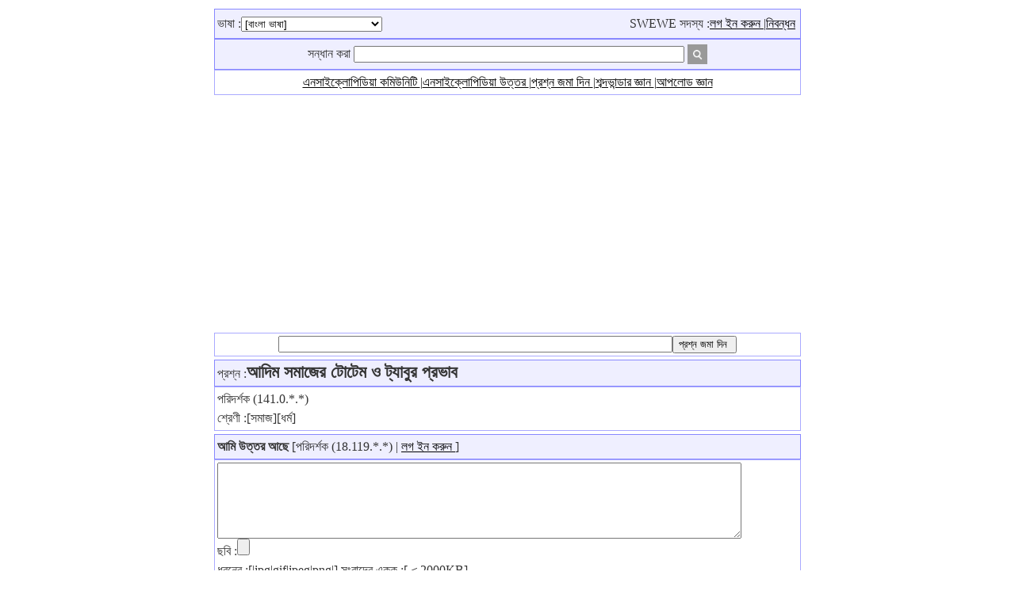

--- FILE ---
content_type: text/html;charset=utf-8
request_url: https://bn.swewe.net/answers.htm/?1000019617&%EF%BF%BD%EF%BF%BD%EF%BF%BD%EF%BF%BD%EF%BF%BD%EF%BF%BD%EF%BF%BD%EF%BF%BD%EF%BF%BD%EF%BF%BD%EF%BF%BD%EF%BF%BD_%EF%BF%BD%EF%BF%BD%EF%BF%BD%EF%BF%BD%EF%BF%BD%EF%BF%BD%EF%BF%BD%EF%BF%BD%EF%BF%BD%EF%BF%BD%EF%BF%BD%EF%BF%BD%EF%BF%BD%EF%BF%BD%EF%BF%BD%EF%BF%BD%EF%BF%BD%EF%BF%BD_%EF%BF%BD%EF%BF%BD%EF%BF%BD%EF%BF%BD%EF%BF%BD%EF%BF%BD%EF%BF%BD%EF%BF%BD%EF%BF%BD%EF%BF%BD%EF%BF%BD%EF%BF%BD%EF%BF%BD%EF%BF%BD%EF%BF%BD_%EF%BF%BD%EF%BF%BD%EF%BF%BD_%EF%BF%BD%EF%BF%BD%EF%BF%BD%EF%BF%BD%EF%BF%BD%EF%BF%BD%EF%BF%BD%EF%BF%BD%EF%BF%BD%EF%BF%BD%EF%BF%BD%EF%BF%BD%EF%BF%BD%EF%BF%BD%EF%BF%BD%EF%BF%BD%EF%BF%BD%EF%BF%BD%EF%BF%BD%EF%BF%BD%EF%BF%BD_%EF%BF%BD%EF%BF%BD%EF%BF%BD%EF%BF%BD%EF%BF%BD%EF%BF%BD%EF%BF%BD%EF%BF%BD%EF%BF%BD%EF%BF%BD%EF%BF%BD%EF%BF%BD%EF%BF%BD%EF%BF%BD%EF%BF%BD%EF%BF%BD%EF%BF%BD%EF%BF%BD
body_size: 4890
content:
<!DOCTYPE html PUBLIC "-//W3C//DTD XHTML 1.0 Transitional//EN" "http://www.w3.org/TR/xhtml1/DTD/xhtml1-transitional.dtd">
<html xmlns="http://www.w3.org/1999/xhtml">
<head>
<meta http-equiv="Content-Type" content="text/html; charset=utf-8" />
<meta name="keywords" content=",আদিম সমাজের টোটেম ও ট্যাবুর প্রভাব" />
<meta name="description" content="আদিম সমাজের টোটেম ও ট্যাবুর প্রভাব" />
<meta name=viewport content="width=device-width, initial-scale=1">
<link href="/template/default/style.css" rel="stylesheet" type="text/css">
<link hreflang="bn">
<title>আদিম সমাজের টোটেম ও ট্যাবুর প্রভাব - এনসাইক্লোপিডিয়া উত্তর  - বিশ্ব বিশ্বকোষীয় জ্ঞান </title>
<script type="text/javascript" src="/include/common_function.js"></script>
<script type="text/javascript" src="/include/answers_function.js"></script>
<script type="text/javascript">
var question_title="আদিম সমাজের টোটেম ও ট্যাবুর প্রভাব";
var question_title_tolang="আদিম সমাজের টোটেম ও ট্যাবুর প্রভাব";
</script>
</head>

<body>

<script src="/lxjlxj_webpage.ljs" language="JavaScript"></script><table width="746" align="center"><tr>

<td>
<table width="100%" class="borderbg"><tr><td align="left">
ভাষা :<select name="menu2" onChange="MM_jumpMenu_blank('_blank',this,0)">
<option value="http://cn.swewe.net" >[中文(简体)]</option>
<option value="http://tw.swewe.net" >[中文(繁體)]</option>
<option value="http://en.swewe.net" >[English]</option>
<option value="http://ja.swewe.net" >[日本]</option>
<option value="http://ko.swewe.net" >[한국어]</option>
<option value="http://de.swewe.net" >[Deutsch]</option>
<option value="http://fr.swewe.net" >[Française]</option>
<option value="http://el.swewe.net" >[Ελληνικά]</option>
<option value="http://ru.swewe.net" >[Россию]</option>
<option value="http://sv.swewe.net" >[svenska]</option>
<option value="http://nl.swewe.net" >[Nederlandse]</option>
<option value="http://pl.swewe.net" >[Polska]</option>
<option value="http://uk.swewe.net" >[Український]</option>
<option value="http://da.swewe.net" >[dansk]</option>
<option value="http://bg.swewe.net" >[български]</option>
<option value="http://it.swewe.net" >[Italiano]</option>
<option value="http://is.swewe.net" >[Icelandic]</option>
<option value="http://ro.swewe.net" >[român]</option>
<option value="http://fi.swewe.net" >[suomen kieli]</option>
<option value="http://gl.swewe.net" >[Galicia]</option>
<option value="http://tr.swewe.net" >[Türk]</option>
<option value="http://tl.swewe.net" >[Pilipino]</option>
<option value="http://ca.swewe.net" >[Català]</option>
<option value="http://cs.swewe.net" >[český]</option>
<option value="http://hr.swewe.net" >[hrvatski]</option>
<option value="http://lv.swewe.net" >[Latvijas]</option>
<option value="http://lt.swewe.net" >[Lietuvos]</option>
<option value="http://mk.swewe.net" >[македонски]</option>
<option value="http://no.swewe.net" >[norsk språk]</option>
<option value="http://sr.swewe.net" >[Српски језик]</option>
<option value="http://sk.swewe.net" >[slovenský jazyk]</option>
<option value="http://sl.swewe.net" >[slovenščina]</option>
<option value="http://hu.swewe.net" >[Magyar nyelv]</option>
<option value="http://fa.swewe.net" >[فارسی]</option>
<option value="http://pt.swewe.net" >[Português]</option>
<option value="http://th.swewe.net" >[ไทย]</option>
<option value="http://es.swewe.net" >[Español]</option>
<option value="http://id.swewe.net" >[Bahasa Indonesia]</option>
<option value="http://vi.swewe.net" >[Ngôn ngữ Việt Nam]</option>
<option value="http://ar.swewe.net" >[العربية]</option>
<option value="http://ga.swewe.net" >[Gaeilge]</option>
<option value="http://sq.swewe.net" >[shqiptar]</option>
<option value="http://et.swewe.net" >[eesti]</option>
<option value="http://be.swewe.net" >[Беларускія]</option>
<option value="http://af.swewe.net" >[Die Boole-taal (Afrikaans)]</option>
<option value="http://mt.swewe.net" >[Malti]</option>
<option value="http://ms.swewe.net" >[Melayu]</option>
<option value="http://sw.swewe.net" >[lugha ya Kiswahili]</option>
<option value="http://cy.swewe.net" >[Cymraeg]</option>
<option value="http://iw.swewe.net" >[עברית שפה]</option>
<option value="http://yi.swewe.net" >[ייִדיש]</option>
<option value="http://hi.swewe.net" >[हिन्दी]</option>
<option value="http://eo.swewe.net" >[esperanto]</option>
<option value="http://bs.swewe.net" >[bosanski]</option>
<option value="http://ur.swewe.net" >[اردو زبان]</option>
<option value="http://az.swewe.net" >[Azərbaycan]</option>
<option value="http://ka.swewe.net" >[ქართული]</option>
<option value="http://ht.swewe.net" >[Kreyòl ayisyen]</option>
<option value="http://eu.swewe.net" >[Euskal]</option>
<option value="http://hy.swewe.net" >[հայերեն]</option>
<option value="http://gu.swewe.net" >[ગુજરાતી]</option>
<option value="http://kn.swewe.net" >[ಕನ್ನಡ]</option>
<option value="http://la.swewe.net" >[latin]</option>
<option value="http://lo.swewe.net" >[ພາສາລາວ]</option>
<option value="http://bn.swewe.net" selected>[বাংলা ভাষা]</option>
<option value="http://te.swewe.net" >[తెలుగు]</option>
<option value="http://ta.swewe.net" >[தமிழ் மொழி]</option>
<option value="http://km.swewe.net" >[ខ្មែរ]</option>
</select>
</td>
<td align="right">
<table border="0"><tr><td>
SWEWE সদস্য :<a href="../member.htm/" target="_blank">লগ ইন করুন </a>|<a href="../member.htm/" target="_blank">নিবন্ধন </a>
</td></tr></table>
</td>
</tr></table>

<table width="100%" class="borderbg"><tr><td><center>
<table><tr><td align="right">
<FORM METHOD="GET" ACTION="/word_search.htm" target="_blank"><INPUT TYPE="hidden" NAME="page" value="1">
	সন্ধান করা <INPUT TYPE="text" NAME="keyword" size="50" value=""></td><td align="left"><INPUT TYPE="image" SRC="/template/default/image/search.png" width="25" name="সন্ধান করা ">
</FORM>
</td></tr></table></center>
</td></tr></table>

<table width="100%" class="borderbg1"><tr><td align="center"><a href="https://www.howmeday.com/?bn" target="_blank">এনসাইক্লোপিডিয়া কমিউনিটি </a>|<a href="/questions.htm/" target="_blank">এনসাইক্লোপিডিয়া উত্তর </a>|<a href="/questions_upload.htm/" target="_blank">প্রশ্ন জমা দিন </a>|<a href="/word.htm/" target="_blank">শব্দভান্ডার জ্ঞান </a>|<a href="/word_upload.htm/" target="_blank">আপলোড জ্ঞান </a></td></tr></table>

<script src="/lxjlxj_top.ljs" language="JavaScript"></script><table width="100%" class="borderbg1"><tr><td align="center"><FORM METHOD=POST ACTION="../ajax_questions.htm/?act=upload" name="upload" target="ajaxwinpcqks" enctype="multipart/form-data"><INPUT TYPE="text" NAME="questions" size="60"><INPUT TYPE="submit" value="প্রশ্ন জমা দিন "></form></td></tr></table>
<iframe id="ajaxwinpcqks" name="ajaxwinpcqks" style="visibility:hidden;width:0px;height:0px" src=""></iframe>
<table border=0 width=100% align=center class="borderbg">
<tr><td>
প্রশ্ন :<b><span id="question_title" style="FONT-SIZE:22px;">আদিম সমাজের টোটেম ও ট্যাবুর প্রভাব</span></b>
</td></tr>
</table>
<table border=0 width=100% align=center class="borderbg1">
<tr><td>
পরিদর্শক (141.0.*.*)<br>শ্রেণী :[সমাজ][ধর্ম]<br></td></tr>
</table>
<iframe id="ajaxwinanswers" name="ajaxwinanswers" style="visibility:hidden;width:0px;height:0px" src=""></iframe>
<script async type="text/javascript" src="/include/answers_function.js"></script>
<table width="100%" border="0" align="center" class="borderbg">
<tr><td align="left">
<b>আমি উত্তর আছে </b>[পরিদর্শক (18.119.*.*) | <a href="/member.htm/" target="_blank">লগ ইন করুন </a>]
</td></tr>
</table>
<table width="100%" border="0" align="center" class="borderbg1">
<tr><td align="left">
<FORM METHOD=POST ACTION="../ajax_answers.htm/?act=add" name="add" target="ajaxwinanswers" enctype="multipart/form-data">
<INPUT TYPE="hidden" NAME="qid" value="1000019617">
<INPUT TYPE="hidden" NAME="mid" value="">
<INPUT TYPE="hidden" NAME="title" value="[|guest|(18.119.*.*)]|answers|">
<TEXTAREA NAME="content" id="content" ROWS="6" COLS="80"></TEXTAREA>
<br>
ছবি :<INPUT TYPE="file" NAME="image" size="60">
<br>
ধরনের :[|jpg|gif|jpeg|png|] সংবাদের একক :[＜2000KB]
<br>
ভাষা :<SELECT NAME="langid">
		<OPTION VALUE="1" >中文(简体)		<OPTION VALUE="2" >中文(繁體)		<OPTION VALUE="3" >English		<OPTION VALUE="4" >日本		<OPTION VALUE="5" >한국어		<OPTION VALUE="6" >Deutsch		<OPTION VALUE="7" >Française		<OPTION VALUE="8" >Ελληνικά		<OPTION VALUE="9" >Россию		<OPTION VALUE="10" >svenska		<OPTION VALUE="11" >Nederlandse		<OPTION VALUE="12" >Polska		<OPTION VALUE="13" >Український		<OPTION VALUE="14" >dansk		<OPTION VALUE="15" >български		<OPTION VALUE="16" >Italiano		<OPTION VALUE="17" >Icelandic		<OPTION VALUE="18" >român		<OPTION VALUE="19" >suomen kieli		<OPTION VALUE="20" >Galicia		<OPTION VALUE="21" >Türk		<OPTION VALUE="22" >Pilipino		<OPTION VALUE="23" >Català		<OPTION VALUE="24" >český		<OPTION VALUE="25" >hrvatski		<OPTION VALUE="26" >Latvijas		<OPTION VALUE="27" >Lietuvos		<OPTION VALUE="28" >македонски		<OPTION VALUE="29" >norsk språk		<OPTION VALUE="30" >Српски језик		<OPTION VALUE="31" >slovenský jazyk		<OPTION VALUE="32" >slovenščina		<OPTION VALUE="33" >Magyar nyelv		<OPTION VALUE="34" >فارسی		<OPTION VALUE="35" >Português		<OPTION VALUE="36" >ไทย		<OPTION VALUE="37" >Español		<OPTION VALUE="38" >Bahasa Indonesia		<OPTION VALUE="39" >Ngôn ngữ Việt Nam		<OPTION VALUE="40" >العربية		<OPTION VALUE="41" >Gaeilge		<OPTION VALUE="42" >shqiptar		<OPTION VALUE="43" >eesti		<OPTION VALUE="44" >Беларускія		<OPTION VALUE="45" >Die Boole-taal (Afrikaans)		<OPTION VALUE="46" >Malti		<OPTION VALUE="47" >Melayu		<OPTION VALUE="48" >lugha ya Kiswahili		<OPTION VALUE="49" >Cymraeg		<OPTION VALUE="50" >עברית שפה		<OPTION VALUE="51" >ייִדיש		<OPTION VALUE="52" >हिन्दी		<OPTION VALUE="53" >esperanto		<OPTION VALUE="54" >bosanski		<OPTION VALUE="55" >اردو زبان		<OPTION VALUE="56" >Azərbaycan		<OPTION VALUE="57" >ქართული		<OPTION VALUE="58" >Kreyòl ayisyen		<OPTION VALUE="59" >Euskal		<OPTION VALUE="60" >հայերեն		<OPTION VALUE="61" >ગુજરાતી		<OPTION VALUE="62" >ಕನ್ನಡ		<OPTION VALUE="63" >latin		<OPTION VALUE="64" >ພາສາລາວ		<OPTION VALUE="65" selected>বাংলা ভাষা		<OPTION VALUE="66" >తెలుగు		<OPTION VALUE="67" >தமிழ் மொழி		<OPTION VALUE="68" >ខ្មែរ</SELECT>
<br>
<INPUT TYPE="submit" value="জমা দিন "> | চেক কোড :<input type="text" name="checkkey_answersadd" value="" size="8"> <!--<a href="javascript:common_upcheckimg('yzm_answersadd1000019617','answersadd1000019617');">--><img id="yzm_answersadd1000019617" src="../include/check3.php?t=answersadd1000019617" border="0"><!--</a>-->
</FORM>
</td></tr></table>
<script src="/lxjlxj_middle.ljs" language="JavaScript"></script><table width="100%" border="0" align="center" class="borderbg">
<tr><td align="left">
<b>সব উত্তর [ <font color=red>1</font> ]</b>
</td></tr>
</table>
<table width="100%" border="0" align="center" class="borderbg1">
<tr><td align="left">
<table width="99%" border="0" align="center" class="borderbg1"><tr><td align="left">[পরিদর্শক (112.0.*.*)]উত্তর [চীনা ]</td><td align="right">সময় :2022-07-29</td></tr><tr><td colspan=2><center><img src='/upimage_answers/2022/07/29/c4c4763feb86ad2a3e67366129a6813d__1659135854.jpg' onload='javascript:if(this.width>600)this.width=600'  border='0'></center><span id="answers23994">(ক) এমন কোন প্রাণীকে হত্যা করা বা খাওয়া নিষিদ্ধ, যা পৃথকভাবে রাখা এবং যত্ন নেওয়া যেতে পারে।<br><br>(খ) যখন কোন প্রাণী দুর্ঘটনাবশত মারা যায়, তখন তাকে অন্যান্য জাতির মৃত্যুর মত শোক ও দাফন করা হবে।<br><br>(গ) কিছু কিছু ক্ষেত্রে রোজা রাখার উপর নিষেধাজ্ঞা পশুর শরীরের একটি নির্দিষ্ট অংশের মধ্যে সীমাবদ্ধ থাকে।<br>(iv) যখন একটি প্রাণী, যা সাধারণত ক্ষমা করা হয়, তাকে অবশ্যই সত্য হিসাবে হত্যা করা উচিত, তখন প্রায়শই ক্ষমা প্রার্থনা করার জন্য একটি অনুষ্ঠান সম্পাদন করা প্রয়োজন হয়, একই সাথে বিভিন্ন কৌশল এবং অজুহাত তৈরি করে ট্যাবু (যেমন, এই ধরনের হত্যাকাণ্ড) ভঙ্গ করার পরে যে প্রতিশোধগুলি ভোগ করা যেতে পারে তা প্রশমিত করার চেষ্টা করে।<br>(ঙ) যখন কোন পশুকে কোন নির্দিষ্ট প্রকারের অনুষ্ঠানের বলিদানের জন্য ব্যবহার করা হয়, তখন সে গুরুতর শোক গ্রহণ করবে।<br><br>(চ) নির্দিষ্ট কিছু পবিত্র অনুষ্ঠান ও ধর্মীয় অনুষ্ঠানে, লোকেরা একটি নির্দিষ্ট প্রাণীর চামড়ায় আবৃত থাকে। এই ক্ষেত্রে, টোটেম উপাসনার এখনও তার ভূমিকা রয়েছে, কারণ তারা টোটেমিক প্রাণী।<br>(vii) উপজাতি এবং ব্যক্তিরা প্রাণীটির নাম, অর্থাৎ টোটেমিক প্রাণীর নাম গ্রহণ করেছিল।<br><br>(viii) অনেক উপজাতি তাদের পতাকা এবং অস্ত্রগুলিতে প্রাণীর রূপ আঁকে, এবং লোকেরা তাদের দেহে প্রাণীর রূপগুলি আঁকে।<br><br>(ix) টোটেম যদি একটি ভয়ংকর বা বিপজ্জনক প্রাণী হয়, তবে তারা নিশ্চিত যে উপজাতির লোকেরা যাদের নামে এটি নামকরণ করা হয়েছে তারা কষ্ট থেকে রক্ষা পেতে পারে।<br>(জ) টোটেম প্রাণী তার গোত্রকে রক্ষা ও সতর্ক করতে সক্ষম।<br><br>(xi) টোটেমিক প্রাণীরা ভবিষ্যতের ভবিষ্যদ্বাণী করতে সক্ষম হয় এবং উপজাতির মধ্যে অনুগত লোকেদের জন্য তাদের নেতা হিসাবে কাজ করে।<br><br>(xii) টোটেম উপজাতির লোকেরা প্রায়শই বিশ্বাস করে যে তারা এবং টোটেমিক প্রাণীগুলি একই পূর্বপুরুষদের কাছ থেকে উদ্ভূত হয়েছিল।</span><span id="handle23994"><FORM METHOD=POST ACTION="../ajax_answers.htm/?act=translation" name="translation" target="ajaxwinanswers"><INPUT TYPE="hidden" NAME="handle_id" value="23994:1:1000019617"><INPUT TYPE="hidden" NAME="answers_content" value=""><INPUT TYPE="submit" value="মৌলিক লেখা << >> বাংলা ভাষা" onclick="answers_tran_submit(23994)"></form></span></td></tr></table><table height=6></table></td></tr></table><script src="/lxjlxj_down.ljs" language="JavaScript"></script><table width="100%" border="0" align="center" class="borderbg1"><tr><td align="left"></td></tr></table>
<table width="100%" class="borderbg"><tr><td><center>
<table><tr><td align="right">
<FORM METHOD="GET" ACTION="/word_search.htm" target="_blank"><INPUT TYPE="hidden" NAME="page" value="1">
	সন্ধান করা <INPUT TYPE="text" NAME="keyword" size="50" value=""></td><td align="left"><INPUT TYPE="image" SRC="/template/default/image/search.png" width="25" name="সন্ধান করা ">
</FORM>
</td></tr></table></center>
</td></tr></table>
<hr width=90%><center><a href="http://cn.swewe.net/copyright.htm" target="_blank">版权申明</a> | <a href="http://cn.swewe.net/privacy.htm" target="_blank">隐私权政策</a> | কপিরাইট @2018 বিশ্ব বিশ্বকোষীয় জ্ঞান <br><center>
<a href="/sitemap_bn.htm" target="_blank" title="网站地图"><img src="/template/default/image/sitemap.jpg" border="0" width="20" height="20" /></a>
</center>
</td></tr></table>
<script src="/access_stat.ljs" language="JavaScript"></script>

</body>
</html>


--- FILE ---
content_type: text/html; charset=utf-8
request_url: https://www.google.com/recaptcha/api2/aframe
body_size: 266
content:
<!DOCTYPE HTML><html><head><meta http-equiv="content-type" content="text/html; charset=UTF-8"></head><body><script nonce="rzn8saCTmWDmLwipWnj8nA">/** Anti-fraud and anti-abuse applications only. See google.com/recaptcha */ try{var clients={'sodar':'https://pagead2.googlesyndication.com/pagead/sodar?'};window.addEventListener("message",function(a){try{if(a.source===window.parent){var b=JSON.parse(a.data);var c=clients[b['id']];if(c){var d=document.createElement('img');d.src=c+b['params']+'&rc='+(localStorage.getItem("rc::a")?sessionStorage.getItem("rc::b"):"");window.document.body.appendChild(d);sessionStorage.setItem("rc::e",parseInt(sessionStorage.getItem("rc::e")||0)+1);localStorage.setItem("rc::h",'1768988591260');}}}catch(b){}});window.parent.postMessage("_grecaptcha_ready", "*");}catch(b){}</script></body></html>